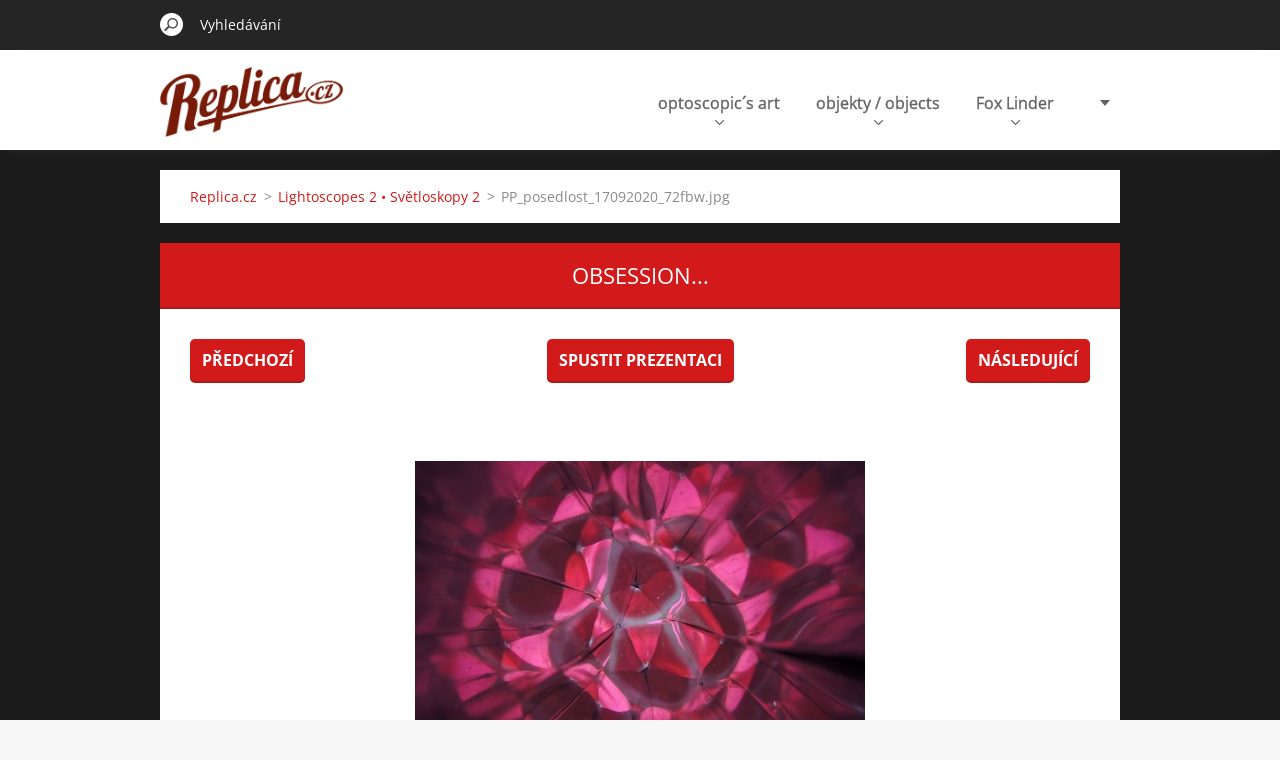

--- FILE ---
content_type: text/html; charset=UTF-8
request_url: https://www.replica.cz/album/lightoscopes-2-o-svetloskopy-2/pp-posedlost-17092020-72fbw-jpg/
body_size: 4707
content:
<!doctype html>
<!--[if IE 8]><html class="lt-ie10 lt-ie9 no-js" lang="cs"> <![endif]-->
<!--[if IE 9]><html class="lt-ie10 no-js" lang="cs"> <![endif]-->
<!--[if gt IE 9]><!-->
<html class="no-js" lang="cs">
<!--<![endif]-->
	<head>
		<base href="https://www.replica.cz/">
  <meta charset="utf-8">
  <meta name="description" content="">
  <meta name="keywords" content="">
  <meta name="generator" content="Webnode">
  <meta name="apple-mobile-web-app-capable" content="yes">
  <meta name="apple-mobile-web-app-status-bar-style" content="black">
  <meta name="format-detection" content="telephone=no">
    <link rel="shortcut icon" href="https://ddbb372f1e.clvaw-cdnwnd.com/6bb7b73375416a1a8fb45507ca52ae58/200002159-09c4b0ac1f/replica_favicon.ico">
  <link rel="stylesheet" href="https://www.replica.cz/wysiwyg/system.style.css">
<link rel="canonical" href="https://www.replica.cz/album/lightoscopes-2-o-svetloskopy-2/pp-posedlost-17092020-72fbw-jpg/">
<script type="text/javascript">(function(i,s,o,g,r,a,m){i['GoogleAnalyticsObject']=r;i[r]=i[r]||function(){
			(i[r].q=i[r].q||[]).push(arguments)},i[r].l=1*new Date();a=s.createElement(o),
			m=s.getElementsByTagName(o)[0];a.async=1;a.src=g;m.parentNode.insertBefore(a,m)
			})(window,document,'script','//www.google-analytics.com/analytics.js','ga');ga('create', 'UA-797705-6', 'auto',{"name":"wnd_header"});ga('wnd_header.set', 'dimension1', 'W1');ga('wnd_header.set', 'anonymizeIp', true);ga('wnd_header.send', 'pageview');var pageTrackerAllTrackEvent=function(category,action,opt_label,opt_value){ga('send', 'event', category, action, opt_label, opt_value)};</script>
  <link rel="alternate" type="application/rss+xml" href="https://replica.cz/rss/all.xml" title="">
<!--[if lte IE 9]><style type="text/css">.cke_skin_webnode iframe {vertical-align: baseline !important;}</style><![endif]-->
		<meta http-equiv="X-UA-Compatible" content="IE=edge">
		<title>PP_posedlost_17092020_72fbw.jpg :: replica.cz</title>
		<meta name="viewport" content="width=device-width, initial-scale=1.0, maximum-scale=1.0, user-scalable=no">
		<link rel="stylesheet" href="https://d11bh4d8fhuq47.cloudfront.net/_system/skins/v11/50001483/css/style.css" />

		<script type="text/javascript" language="javascript" src="https://d11bh4d8fhuq47.cloudfront.net/_system/skins/v11/50001483/js/script.min.js"></script>


		<script type="text/javascript">
		/* <![CDATA[ */
		wtf.texts.set("photogallerySlideshowStop", 'Pozastavit prezentaci');
		wtf.texts.set("photogallerySlideshowStart", 'Spustit prezentaci');
		wtf.texts.set("faqShowAnswer", 'Zobrazit celou odpověď.');
		wtf.texts.set("faqHideAnswer", 'Skrýt odpověď.');
		wtf.texts.set("menuLabel", 'Menu');
		/* ]]> */
		</script>
	
				<script type="text/javascript">
				/* <![CDATA[ */
					
					if (typeof(RS_CFG) == 'undefined') RS_CFG = new Array();
					RS_CFG['staticServers'] = new Array('https://d11bh4d8fhuq47.cloudfront.net/');
					RS_CFG['skinServers'] = new Array('https://d11bh4d8fhuq47.cloudfront.net/');
					RS_CFG['filesPath'] = 'https://www.replica.cz/_files/';
					RS_CFG['filesAWSS3Path'] = 'https://ddbb372f1e.clvaw-cdnwnd.com/6bb7b73375416a1a8fb45507ca52ae58/';
					RS_CFG['lbClose'] = 'Zavřít';
					RS_CFG['skin'] = 'default';
					if (!RS_CFG['labels']) RS_CFG['labels'] = new Array();
					RS_CFG['systemName'] = 'Webnode';
						
					RS_CFG['responsiveLayout'] = 1;
					RS_CFG['mobileDevice'] = 0;
					RS_CFG['labels']['copyPasteSource'] = 'Více zde:';
					
				/* ]]> */
				</script><script type="text/javascript" src="https://d11bh4d8fhuq47.cloudfront.net/_system/client/js/compressed/frontend.package.1-3-108.js?ph=ddbb372f1e"></script><style type="text/css"></style></head>
	<body>		<div id="wrapper" class="index">

			<div id="content" class="centered">

					<header id="header" class="centered">
						<div id="header-inner">
							<div id="logo-wrapper" class="">
							    <div id="logo"><a href="home/" class="image" title="Přejít na úvodní stránku."><span id="rbcSystemIdentifierLogo"><img src="https://ddbb372f1e.clvaw-cdnwnd.com/6bb7b73375416a1a8fb45507ca52ae58/200000704-d34f0d445e/replica_cz_2016.png"  width="800" height="305"  alt="replica.cz"></span></a></div>							</div>
							 
<div id="slogan" class="">
    <span id="rbcCompanySlogan" class="rbcNoStyleSpan"></span></div>
 
<div id="menu-links" class="">
    <a id="menu-link" href="#menu">
        Menu    </a>

	<a id="fulltext-link" href="#fulltext">
		Vyhledávání	</a>
</div>
 
 
 


						</div>
					</header>

				<main id="main" class="centered">
					<div id="main-inner">
						<div id="navigator" class="">
						    <div id="pageNavigator" class="rbcContentBlock"><a class="navFirstPage" href="/home/">Replica.cz</a><span class="separator"> &gt; </span>    <a href="lightoscopes-2-o-svetloskopy-2/">Lightoscopes 2 • Světloskopy 2</a><span class="separator"> &gt; </span>    <span id="navCurrentPage">PP_posedlost_17092020_72fbw.jpg</span></div>						</div>
						 
<div class="column">

	

		<div class="widget widget-gallery-detail">
			<h1 class="widget-title">Obsession...</h1>
			<div class="widget-content">
				<div class="gallery-control">
					<div class="control-prev">

		<a href="/album/lightoscopes-2-o-svetloskopy-2/pp-slova-2-15112020-72fbw-jpg/" onclick="RubicusFrontendIns.showPhotogalleryImage(this.href);" title="Předchozí">Předchozí</a>

	</div>
					<div class="control-slideshow">
						<a id="slideshowControl" onclick="RubicusFrontendIns.startSlideshow(); return(false);" onmouseover="this.className='enableControl hover'" onmouseout="this.className='enableControl'" title="Spustit automatické procházení obrázků">
							Spustit prezentaci
						</a>
						<script type="text/javascript"> if ( RubicusFrontendIns.isPhotogalleryAjaxMode() ) { document.getElementById('slideshowControl').className = "enableControl"; } </script>
					</div>
					<div class="control-next"> 

		<a href="/album/lightoscopes-2-o-svetloskopy-2/pp-artdec20112020-72fbw-jpg/" onclick="RubicusFrontendIns.showPhotogalleryImage(this.href);" title="Následující">Následující</a>

	</div>
				</div>

				<div class="gallery-detail">
					<a href="/images/200029916-6bfb76bfba-public/PP_posedlost_17092020_72fbw.jpg?s3=1" onclick="return !window.open(this.href);" title="Odkaz se otevře do nového okna prohlížeče.">
						<img src="https://ddbb372f1e.clvaw-cdnwnd.com/6bb7b73375416a1a8fb45507ca52ae58/system_preview_detail_200029916-6bfb76bfba-public/PP_posedlost_17092020_72fbw.jpg" width="450" height="338" alt="Obsession..." onload="RubicusFrontendIns.startSlideshowInterval();">
					</a>
				</div>
			</div>
			<div class="widget-footer">
				
				<div class="back-link"><a href="lightoscopes-2-o-svetloskopy-2/">Zpět</a></div>
			</div>
		</div>

    
	
			<script type="text/javascript">
			RubicusFrontendIns.setNextPhotogalleryImage('/album/lightoscopes-2-o-svetloskopy-2/pp-artdec20112020-72fbw-jpg/');
			RubicusFrontendIns.setPreviousPhotogalleryImage('/album/lightoscopes-2-o-svetloskopy-2/pp-slova-2-15112020-72fbw-jpg/');
			</script>
			</div>

 


					</div>
				</main>

				<nav id="menu" role="navigation" class="horizontal ">
				    

	<ul class="menu">
	<li class="first">
		<a href="/optoscopic%c2%b4s/">
		optoscopic´s art
		<span class="submenu-arrow"></span>
	</a>
	
	<ul class="level1">
		<li class="first">
		<a href="/light%c2%b4o%c2%b4scopes-svetloskopy/">
		Light´o´scopes / Světloskopy
		<span class="submenu-arrow"></span>
	</a>
	</li>
		<li>
		<a href="/lightoscopes-2-o-svetloskopy-2/">
		Lightoscopes 2 • Světloskopy 2
		<span class="submenu-arrow"></span>
	</a>
	</li>
		<li>
		<a href="/optoscopic%c2%b4s/optoscopic-2022/">
		Optoscopic 2022/2023
		<span class="submenu-arrow"></span>
	</a>
	</li>
		<li>
		<a href="/optoscopic%c2%b4s/optospaces/">
		Optospaces
		<span class="submenu-arrow"></span>
	</a>
	</li>
		<li class="last">
		<a href="/optoscopic%c2%b4s/na-prodej-for-sale/">
		Prodejna / The shop
		<span class="submenu-arrow"></span>
	</a>
	</li>
	</ul>
	</li>
	<li>
		<a href="/objekty/objects/">
		objekty / objects
		<span class="submenu-arrow"></span>
	</a>
	
	<ul class="level1">
		<li class="first">
		<a href="/predei/drumly/">
		Drumly
		<span class="submenu-arrow"></span>
	</a>
	</li>
		<li>
		<a href="/objekty/ufo-1956/">
		UFO 1956
		<span class="submenu-arrow"></span>
	</a>
	</li>
		<li>
		<a href="/objekty/fogbreaker/">
		Fogbreaker
		<span class="submenu-arrow"></span>
	</a>
	
		<ul class="level2">
			<li class="first last">
		<a href="/objekty/fogbreaker/fogbreaker-nr-2/">
		Fogbreaker Nr.2
		<span class="submenu-arrow"></span>
	</a>
	</li>
		</ul>
		</li>
		<li>
		<a href="/objekty/tyrkysove-kapky/">
		Tyrkysové kapky
		<span class="submenu-arrow"></span>
	</a>
	</li>
		<li>
		<a href="/objekty/good-news/">
		Good news
		<span class="submenu-arrow"></span>
	</a>
	</li>
		<li>
		<a href="/aluminati-aluminatus/">
		Alumináti / Aluminatus
		<span class="submenu-arrow"></span>
	</a>
	</li>
		<li>
		<a href="/objekty/objects/disketa-1-44-mb/">
		Disketa 1,44 MB
		<span class="submenu-arrow"></span>
	</a>
	</li>
		<li>
		<a href="/objekty/objects/tv-star/">
		TV star
		<span class="submenu-arrow"></span>
	</a>
	</li>
		<li class="last">
		<a href="/sachy-chess/">
		šachy / chess
		<span class="submenu-arrow"></span>
	</a>
	</li>
	</ul>
	</li>
	<li>
		<a href="/fox-linder/">
		Fox Linder
		<span class="submenu-arrow"></span>
	</a>
	
	<ul class="level1">
		<li class="first">
		<a href="/fox-linder/for-adults-by-fox-linder/">
		For adults by Fox Linder
		<span class="submenu-arrow"></span>
	</a>
	</li>
		<li>
		<a href="/fox-linder/medals-awards-metaly-a-vyznamenani/">
		Medals &amp; Awards / Metály a vyznamenání
		<span class="submenu-arrow"></span>
	</a>
	</li>
		<li>
		<a href="/fox-linder/neslova-floskule-nowords-floskula/">
		Neslova &amp; floskule / NoWords &amp; Floskula
		<span class="submenu-arrow"></span>
	</a>
	</li>
		<li>
		<a href="/fox-linder/cokaz-dyzna/">
		55 x Cokaž Dýzná 
		<span class="submenu-arrow"></span>
	</a>
	</li>
		<li>
		<a href="/fox-linder/secvicna-sdeleni-sequential-communications/">
		Secvičná sdělení / Sequential communications
		<span class="submenu-arrow"></span>
	</a>
	</li>
		<li>
		<a href="/fox-linder/paragrafy-etc-paragraphs-etc/">
		Paragrafy etc./Paragraphs etc.
		<span class="submenu-arrow"></span>
	</a>
	</li>
		<li>
		<a href="/fox-linder-inventions/">
		Fox Linder - inventions
		<span class="submenu-arrow"></span>
	</a>
	</li>
		<li class="last">
		<a href="/fox-linder/f-l-c-f-l-mudroslovi-narodu/">
		F.L.Č.&amp;F.L.: MUDROSLOVÍ NÁRODU
		<span class="submenu-arrow"></span>
	</a>
	</li>
	</ul>
	</li>
	<li>
		<a href="/kontakt/contact/">
		Autor &amp; kontakt 
		<span class="submenu-arrow"></span>
	</a>
	</li>
	<li class="last">
		<a href="/plakaty/">
		tisky / prints
		<span class="submenu-arrow"></span>
	</a>
	
	<ul class="level1">
		<li class="first">
		<a href="/minimalist-images/">
		minimalist images
		<span class="submenu-arrow"></span>
	</a>
	</li>
		<li>
		<a href="/knihy-books/">
		knihy / books
		<span class="submenu-arrow"></span>
	</a>
	</li>
		<li>
		<a href="/plakaty/kolaze-collages/">
		koláže / collages
		<span class="submenu-arrow"></span>
	</a>
	</li>
		<li>
		<a href="/hnilo-prehnil/">
		Hnilo&amp;Přehnil
		<span class="submenu-arrow"></span>
	</a>
	</li>
		<li class="last">
		<a href="/commercials/">
		commercials
		<span class="submenu-arrow"></span>
	</a>
	</li>
	</ul>
	</li>
</ul>
				
				</nav>
				 
<div id="fulltext" class="">
    
	<form action="/search/" method="get" id="fulltextSearch">

		<fieldset>
			<input id="fulltextSearchText" type="text" name="text" value="" placeholder="Vyhledávání">
			<button id="fulltextSearchButton" type="submit">Hledat</button>
		</fieldset>

	</form>
	</div>
 


				<footer id="footer" class="centered">
					<div id="footer-inner">
						<div id="contact" class="">
						    			
						</div>
						 
<div id="lang" class="">
    <div id="languageSelect"></div>			
</div>
 
 
<div id="copyright" class="">
    <span id="rbcFooterText" class="rbcNoStyleSpan">© 2012-2025 |  Všechna práva vyhrazena - Replica.cz - JUDr. Petr Přehnil, Ph.D.</span></div>
 
<div id="signature" class="">
    <span class="rbcSignatureText">Vytvořeno službou <a href="https://www.webnode.cz?utm_source=brand&amp;utm_medium=footer&amp;utm_campaign=premium" rel="nofollow" >Webnode</a></span></div>
 


					</div>
				</footer>

				

			</div>

			

			<div id="illustration" class="fullscreen">
				 
				     <img src="https://ddbb372f1e.clvaw-cdnwnd.com/6bb7b73375416a1a8fb45507ca52ae58/200001969-679fc6899e/replica_cz_backrColor4ok.jpg?ph=ddbb372f1e" width="1920" height="780" alt=""> 


				
			</div>
		</div>
	<div id="rbcFooterHtml"></div><script type="text/javascript">var keenTrackerCmsTrackEvent=function(id){if(typeof _jsTracker=="undefined" || !_jsTracker){return false;};try{var name=_keenEvents[id];var keenEvent={user:{u:_keenData.u,p:_keenData.p,lc:_keenData.lc,t:_keenData.t},action:{identifier:id,name:name,category:'cms',platform:'WND1',version:'2.1.157'},browser:{url:location.href,ua:navigator.userAgent,referer_url:document.referrer,resolution:screen.width+'x'+screen.height,ip:'18.191.11.207'}};_jsTracker.jsonpSubmit('PROD',keenEvent,function(err,res){});}catch(err){console.log(err)};};</script></body>
</html>